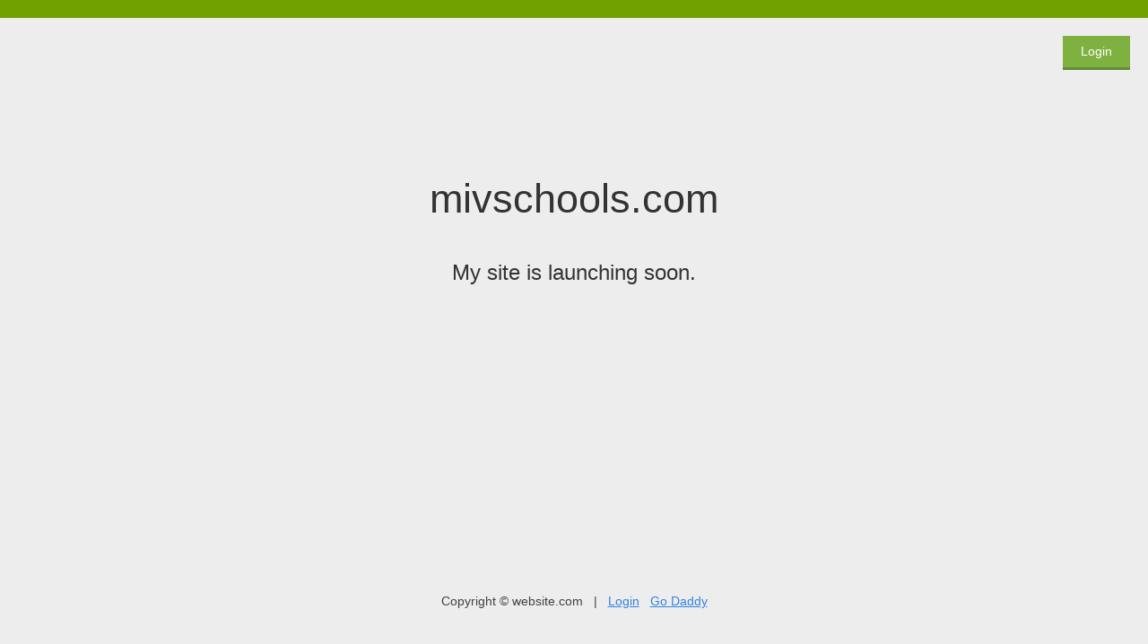

--- FILE ---
content_type: text/html
request_url: http://mivschools.com/
body_size: 1182
content:
<!DOCTYPE html>
<html lang="en">
<head>
	<meta charset="utf-8" />

	<meta http-equiv="X-UA-Compatible" content="IE=edge,chrome=1" />

	<title>Welcome</title>
	<link href="layout-styles.css" rel="stylesheet" type="text/css" media="screen" />
</head>

<body>
	<div class="wrap">
		<div class="top-bar"></div>
		
		<div class="login-container">
			<a href="#" onclick='redirectToLogin();' class="btn btn-primary">Login</a>
		</div>
		
		<div class="welcome-container text-center coming-soon-wrap">
			
			<h1>
				<span id='hostname'></span>
			</h1>
			<h4>
				My site is launching soon.
			</h4>
		</div>
	</div>
	
	<div class="footer">
		Copyright &copy; website.com&nbsp;&nbsp; | &nbsp;&nbsp;<a href="#" onclick='redirectToLogin();'>Login</a>&nbsp;&nbsp; <a href="http://www.godaddy.com">Go Daddy</a>
	</div>
	
	<script type='text/javascript'>
		var fqdn = "P3NWVPWEB032.shr.prod.phx3.secureserver.net";
		document.getElementById( 'hostname' ).textContent = window.location.hostname;

		redirectToLogin = function() {
			window.location.href = "https://" + fqdn + ":8443";
		}
		
	</script>

	
</body>
</html>


--- FILE ---
content_type: text/css
request_url: http://mivschools.com/layout-styles.css
body_size: 4422
content:
html,body {
	height: 100%;
}

* {
    -moz-box-sizing: border-box;
}

body {
	background-color: #ededed;
	color: #424242;
	margin: 0;
	font-family:"Helvetica Neue",Helvetica,Arial,sans-serif;
	font-size:14px;
	line-height:1.428571429;
}

h1,h2,h3,h4,h5,h6,.h1,.h2,.h3,.h4,.h5,.h6{font-family:"HelveticaNeue-Light","Helvetica Neue Light","Helvetica Neue",Helvetica,Arial,"Lucida Grande",sans-serif;font-weight:normal;line-height:1.1;color:#333}h1 small,h2 small,h3 small,h4 small,h5 small,h6 small,.h1 small,.h2 small,.h3 small,.h4 small,.h5 small,.h6 small{font-weight:normal;line-height:1}
h1,.h1{font-size:45px;line-height:48px}
h2,.h2{font-size:36px;line-height:42px}
h3,.h3{font-size:28px;line-height:36px}
h4,.h4{font-size:24px;line-height:25px}
h5,.h5{font-size:20px;line-height:24px}
h6,.h6{font-size:18px;line-height:24px}

a{color:#3282e6;}
a:hover,a:focus{color:#165db5;text-decoration:underline}

.text-center{text-align:center}

.wrap {
	min-height: 100%;
	.display: table;
	.height: 100%;
}

.top-bar {
	height: 20px;
	background: #71a100;
	background: url([data-uri]);
	background: -moz-linear-gradient(top,  #71a100 0%, #6fa100 100%);
	background: -webkit-gradient(linear, left top, left bottom, color-stop(0%,#71a100), color-stop(100%,#6fa100));
	background: -webkit-linear-gradient(top,  #71a100 0%,#6fa100 100%);
	background: -o-linear-gradient(top,  #71a100 0%,#6fa100 100%);
	background: -ms-linear-gradient(top,  #71a100 0%,#6fa100 100%);
	background: linear-gradient(to bottom,  #71a100 0%,#6fa100 100%);
	filter: progid:DXImageTransform.Microsoft.gradient( startColorstr='#71a100', endColorstr='#6fa100',GradientType=0 );
}

:root .top-bar {
	filter: none \0/IE9;
}

.welcome-container {
	width: 500px;
	margin: 0 auto;
	overflow: auto;
	padding-bottom: 60px;
}

.coming-soon-wrap {
	margin-top: 90px;
}

.frowny-face {
	text-align: center;
	font-size: 130px;
	color: #919191;
	line-height: 1.1;
	margin-top: 90px;
	margin-bottom: 70px;
}

.welcome-container h1 {
	margin-bottom: 1em;
}

.btn-primary {
    background-color: #7FB141;
    border-color: #648C33;
    color: #FFFFFF;
}

input, button, select, textarea {
    font-family: inherit;
    font-size: inherit;
    line-height: inherit;
}
button, html input[type="button"], input[type="reset"], input[type="submit"] {
    cursor: pointer;
}
button, select {
    text-transform: none;
}
button, input {
    line-height: normal;
}
button, input, select, textarea {
    font-family: inherit;
    font-size: 100%;
    margin: 0;
}

.btn {
    -moz-border-bottom-colors: none;
    -moz-border-left-colors: none;
    -moz-border-right-colors: none;
    -moz-border-top-colors: none;
    border-color: transparent;
    border-image: none;
    border-radius: 0 0 0 0;
    border-style: solid;
    border-width: 0 0 3px;
    cursor: pointer;
    display: inline-block;
    font-size: 14px;
    font-weight: 300;
    line-height: 1.42857;
    margin-bottom: 0;
    padding: 8px 20px;
    text-align: center;
    vertical-align: middle;
    white-space: nowrap;
    text-decoration: none;
}

.btn-primary {
    background-color: #7FB141;
    border-color: #648C33;
    color: #FFFFFF;
}


.btn-primary:hover, 
.btn-primary:focus, 
.btn-primary:active, 
.btn-primary.active {
    background-color: #729E3A;
    border-color: #496626;
    color: #fff;
}

.btn:hover, 
.btn:focus {
    text-decoration: none;
}

.login-container {
	text-align: right;
	margin: 20px;
}

.footer {
	position: relative;
	margin-top: -60px; /* negative value of footer height */
	height: 60px;
	clear:both;
	text-align: center;
	font-size: 14px;
}